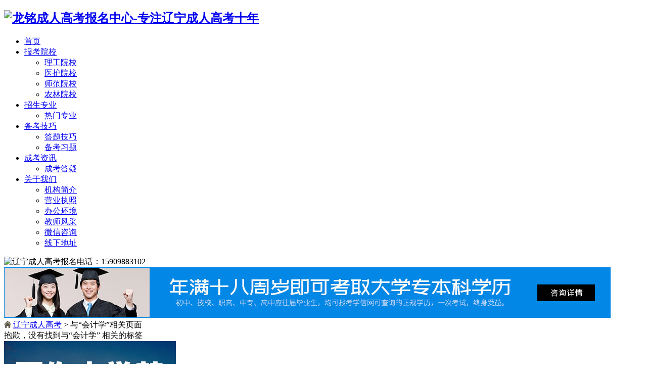

--- FILE ---
content_type: text/html; Charset=gb2312
request_url: https://www.lmck.cn/tags/?/%BB%E1%BC%C6%D1%A7/
body_size: 3032
content:
<!DOCTYPE html><html>  <head>    <meta charset="gb2312" /><title>会计学-龙铭成考报名中心</title><meta name="keywords" content="会计学,龙铭成考报名中心" /><meta name="description" content="龙铭成考报名中心专注辽宁成人高考报名服务十余年，提供包括会计学,以及辽宁成考报名与考前辅导等相关信息，免费1对1规划服务，助力广大考生顺利提升学历。" /><link href="/skins/white/css/white.css" rel="stylesheet" type="text/css" /></head><body><div class="t">  <div class="w">    <nav id="menu_n">      <div class="logo_n">        <h1><a href="https://www.lmck.cn/"><img src="https://www.lmck.cn/skins/white/images/logo.png"  width="300" height="105"       border="0" alt="龙铭成人高考报名中心-专注辽宁成人高考十年"/></a></h1>      </div>      <ul>        <li><a href="https://www.lmck.cn/">首页</a>        </li>        <li><a href="https://www.lmck.cn/Info/?id=1">报考院校</a>          <ul>            <li><a href="https://www.lmck.cn/Info/?id=5">理工院校</a></li>            <li><a href="https://www.lmck.cn/Info/?id=6">医护院校</a></li>            <li><a href="https://www.lmck.cn/Info/?id=7">师范院校</a></li>            <li><a href="https://www.lmck.cn/Info/?id=8">农林院校</a></li>                  </ul>        </li>        <li><a href="https://www.lmck.cn/Info/?Id=12">招生专业</a>          <ul>            <li><a href="https://www.lmck.cn/Info/?id=12">热门专业</a></li>          </ul>        </li>        <li><a href="https://www.lmck.cn/Info/?Id=13">备考技巧</a>          <ul>            <li><a href="https://www.lmck.cn/Info/?id=13">答题技巧</a></li>            <li><a href="https://www.lmck.cn/Info/?id=11">备考习题</a></li>          </ul>        </li>        <li><a href="https://www.lmck.cn/Info/?Id=14">成考资讯</a>          <ul>            <li><a href="https://www.lmck.cn/Info/?id=14">成考答疑</a></li>          </ul>        </li>        <li><a href="https://www.lmck.cn/Info/?Id=10">关于我们</a>          <ul>            <li><a href="https://www.lmck.cn/Info/View.Asp?id=44">机构简介</a></li>            <li><a href="https://www.lmck.cn/info/view.asp?id=188">营业执照</a></li>            <li><a href="https://www.lmck.cn/info/view.asp?id=187">办公环境</a></li>            <li><a href="https://www.lmck.cn/info/view.asp?id=186">教师风采</a></li>            <li><a href="https://www.lmck.cn/Info/View.Asp?id=42">微信咨询</a></li>            <li><a href="https://www.lmck.cn/Info/View.Asp?id=43">线下地址</a></li>          </ul>        </li>      </ul>    </nav>    <div class="top_r_n">      <img src="https://www.lmck.cn/skins/white/images/r_top.png" width="190" height="105"       border="0" alt="辽宁成人高考报名电话：15909883102"/>    </div>  </div></div><div class="width">     <div class="top_ad_i"><script src="/Plug/GG.asp?id=1" language="javascript"></script></div><div id="left_i"><div class="border_page"><div class="list_pictext_top"><div class="list_nav"><IMG src="/Skins/white/Images/home.png" width="14" height="14" style="margin-bottom:-1px;"> <a href="https://www.lmck.cn/">辽宁成人高考</a> > 与“<span class="red">会计学</span>”相关页面</div></div><div class="m11"><div>抱歉，没有找到与“<span class="red">会计学</span>” 相关的标签</div><div class="content_page"></div></div>  </div>    </div><!--Left Over--><div id="right_i"><div class="i_ad_n"><script src="/Plug/GG.asp?id=2" language="javascript"></script></div><div style="clear:both;"></div><div class="mt15"  id="index_hot_n"><div class="subject_bg"><div class="subject_title">热门标签</div></div><div class="m12">                <div class="pop_list_search"><ul><li ><a href="?/%B3%C9%C8%CB%B8%DF%BF%BC/">成人高考</a></li><li ><a href="?/%C1%C9%C4%FE%B3%C9%C8%CB%B8%DF%BF%BC/">辽宁成人高考</a></li><li ><a href="?/%C9%F2%D1%F4%B3%C9%C8%CB%B8%DF%BF%BC%B1%A8%C3%FB/">沈阳成人高考报名</a></li><li ><a href="?/%C1%C9%C4%FE%B3%C9%C8%CB%B8%DF%BF%BC%D5%D0%C9%FA/">辽宁成人高考招生</a></li><li ><a href="?/%C1%C9%C4%FE%B3%C9%C8%CB%B8%DF%BF%BC%B1%A8%C3%FB/">辽宁成人高考报名</a></li><li ><a href="?/%B3%C9%C8%CB%B8%DF%BF%BC%D5%D0%C9%FA/">成人高考招生</a></li><li ><a href="?/%B3%C9%C8%CB%B8%DF%BF%BC%D5%D0%C9%FA%BC%F2%D5%C2/">成人高考招生简章</a></li><li ><a href="?/%C1%FA%C3%FA%B3%C9%BF%BC/">龙铭成考</a></li><li ><a href="?/%B3%C9%C8%CB%B8%DF%BF%BC%B1%A8%C3%FB/">成人高考报名</a></li><li ><a href="?/%B3%C9%C8%CB%B8%DF%BF%BC%D7%A8%D2%B5/">成人高考专业</a></li><li ><a href="?/%B3%C9%C8%CB%B8%DF%BF%BC%B1%A8%C3%FB%D7%A8%D2%B5/">成人高考报名专业</a></li><li ><a href="?/%C1%C9%C4%FE%B3%C9%C8%CB%B8%DF%BF%BC%D5%D0%C9%FA%BC%F2%D5%C2/">辽宁成人高考招生</a></li><li ><a href="?/%B3%C9%C8%CB%B8%DF%BF%BC%BF%BC%CA%D4%B4%F3%B8%D9/">成人高考考试大纲</a></li><li ><a href="?/%B3%C9%C8%CB%B8%DF%BF%BC%B4%F0%CC%E2%BC%BC%C7%C9/">成人高考答题技巧</a></li></ul> </div></div></div> <div class="mt15"  id="index_hot_n"><div class="subject_bg"><div class="subject_title">随机标签</div></div><div class="m12">                <div class="pop_list_search"><ul><li ><a href="?/%C1%C9%C4%FE%BF%C6%BC%BC%B4%F3%D1%A7%B3%C9%BF%BC/">辽宁科技大学成考</a></li><li ><a href="?/%B4%F3%C1%AC%B4%F3%D1%A7%B3%C9%BF%BC/">大连大学成考</a></li><li ><a href="?/%C9%F2%D1%F4%CA%D2%C4%DA%C9%E8%BC%C6%C5%E0%D1%B5%BB%FA%B9%B9/">沈阳室内设计培训</a></li><li ><a href="?/%B5%E7%B4%F3%D6%D0%D7%A8/">电大中专</a></li><li ><a href="?/%C1%C9%C4%FE%CA%A6%B7%B6%B4%F3%D1%A7%B3%C9%BF%BC/">辽宁师范大学成考</a></li><li ><a href="?/%C1%C9%C4%FE%BA%CE%CA%CF%D2%BD%D1%A7%D4%BA%B3%C9%BF%BC/">辽宁何氏医学院成</a></li><li ><a href="?/%C1%FA%C3%FA%B3%C9%BF%BC/">龙铭成考</a></li><li ><a href="?/%C1%C9%C4%FE%B9%A4%D2%B5%B4%F3%D1%A7%B3%C9%BF%BC/">辽宁工业大学成考</a></li><li ><a href="?/%B6%AB%B1%B1%B2%C6%BE%AD%B4%F3%D1%A7%B3%C9%BF%BC/">东北财经大学成考</a></li><li ><a href="?/%C1%C9%C4%FE%B3%C9%C8%CB%B8%DF%BF%BC%C2%BC%C8%A1%B7%D6%CA%FD/">辽宁成人高考录取</a></li><li ><a href="?/%C1%C9%C4%FE%B3%C9%BF%BC%B4%F0%CC%E2%BC%BC%C7%C9/">辽宁成考答题技巧</a></li><li ><a href="?/%C1%C9%C4%FE%B3%C9%C8%CB%B8%DF%BF%BC%B4%F0%CC%E2%BC%BC%C7%C9/">辽宁成人高考答题</a></li><li ><a href="?/%C1%C9%C4%FE%B3%C9%C8%CB%B8%DF%BF%BC%CD%F8%C9%CF%B1%A8%C3%FB/">辽宁成人高考网上</a></li><li ><a href="?/%C1%C9%C4%FE%B3%C9%C8%CB%B8%DF%BF%BC/">辽宁成人高考</a></li></ul> </div></div></div>   </div></div><div class="border_foot" id="foot">  <div class="foot_menu">    <a href="https://www.lmck.cn/Info/?Id=10">关于龙铭</a>　|　    <a href="https://www.lmck.cn/Info/View.Asp?id=43">线下报名</a>　|　    <a href="https://www.lmck.cn/Info/View.Asp?id=43">联系我们</a>　|　    <a href="https://www.lmck.cn/Info/View.Asp?id=42">微信扫码</a>　|　    <a href="https://www.lmck.cn/sitemap.asp">网站地图</a>　|　    <a href="https://www.lmpx.cn/" target="_blank">龙铭教育</a>　|　    <a href="https://www.lmck.cn/m" target="_blank">手机版入口</a>  </div>  <div class="foot_i">    Copyright &copy; 2014-2025     <a href="https://www.lmck.cn">龙铭成考报名中心</a> 版权所有     <a href="https://www.beian.miit.gov.cn" target="_blank">辽ICP备2022002762号-2</a> <img src="https://www.lmck.cn/skins/white/Images/beian.png" alt="辽公网安备21010202000267号" style="height:18px;line-height:18px;margin-left:5px;margin-bottom:-3px;"/> <a target="_blank" href="https://beian.mps.gov.cn/#/query/webSearch">辽公网安备 21010202000267号</a>  </div> <div class="content_url_font">  温馨提示：考试政策和内容可能变化，本站信息仅供参考，以权威部门最新公布为准。 </div></div>    <!-- 右侧微信客服 begin -->    <div class="QQ_S">      <div class="Q_botm">        <div class="Q_weixin">          <a href="https://www.lmck.cn/Info/View.Asp?id=42" title="微信扫码添加好友" rel="nofollow">            <img src="https://www.lmpx.cn/skins/red/images/kefu_weixin.png" width="80" height="80" style="margin-top:5px;" alt="微信扫码添加好友">          </a>         </div>      </div>    </div>    <!-- 右侧微信客服 结束 -->    <script src="https://www.lmck.cn/skins/white/js/mobileRedirector.js"></script>    <!-- 代码部分end --></body></html>

--- FILE ---
content_type: text/html; Charset=gb2312
request_url: https://www.lmck.cn/Plug/GG.asp?id=1
body_size: 285
content:
document.write('<a href="https://www.lmck.cn/Info/View.Asp?id=42" target="_blank"><img src="/Skins/white/Images/banner_kp_1.jpg" width="1200" height="100" border="0"></a>');

--- FILE ---
content_type: text/html; Charset=gb2312
request_url: https://www.lmck.cn/Plug/GG.asp?id=2
body_size: 284
content:
document.write('<a href="https://www.lmck.cn/Info/View.Asp?id=42" target="_blank"><img src="/UpFile/201910/2019100280786745.jpg" width="340" height="315" border="0"></a>');